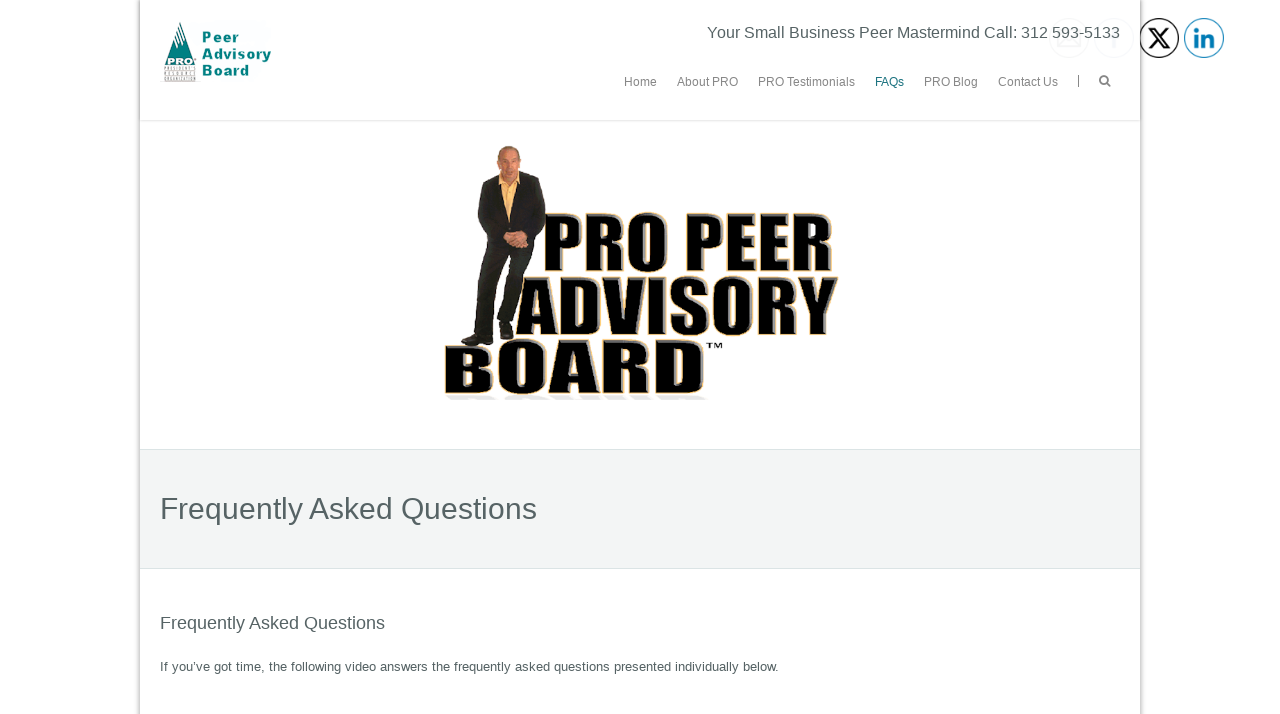

--- FILE ---
content_type: text/html; charset=UTF-8
request_url: https://peeradvisoryboard.com/frequently-asked-questions/
body_size: 7844
content:
<!DOCTYPE html> <!--[if lt IE 7 ]><html class="ie ie6" lang="en"><![endif]--> <!--[if IE 7 ]><html class="ie ie7" lang="en"><![endif]--> <!--[if IE 8 ]><html class="ie ie8" lang="en"><![endif]--> <!--[if ( gte IE 9)|!(IE)]><!--><html lang="en"><!--<![endif]--><head><meta charset="UTF-8" /><meta name="viewport" content="width=device-width, initial-scale=1, maximum-scale=1" /> <!--[if IE]><meta http-equiv="X-UA-Compatible" content="IE=edge,chrome=1"><![endif]--><link rel="profile" href="https://gmpg.org/xfn/11" /><meta name='robots' content='index, follow, max-image-preview:large, max-snippet:-1, max-video-preview:-1' /><link media="all" href="https://peeradvisoryboard.com/wp-content/cache/autoptimize/css/autoptimize_b490721f30142d5d7c056fd9a2e218e8.css" rel="stylesheet"><title>Frequently Asked Questions - Peer Advisory Board</title><link rel="canonical" href="https://peeradvisoryboard.com/frequently-asked-questions/" /><meta property="og:locale" content="en_US" /><meta property="og:type" content="article" /><meta property="og:title" content="Frequently Asked Questions - Peer Advisory Board" /><meta property="og:description" content="Frequently Asked Questions If you&#8217;ve got time, the following video answers the frequently asked questions presented individually below. Who is a Peer Advisory Board for? How did you get involved with Peer Advisory Boards? What&#8217;s the Top Benefit of PRO Peer Membership? How are these specialized meetings structured? What are the common topics of discussion?... Read More" /><meta property="og:url" content="https://peeradvisoryboard.com/frequently-asked-questions/" /><meta property="og:site_name" content="Peer Advisory Board" /><meta property="article:modified_time" content="2019-10-03T00:52:31+00:00" /><meta property="og:image" content="https://fast.wistia.com/embed/medias/ulmxvkr6sa/swatch" /><meta name="twitter:card" content="summary_large_image" /> <script type="application/ld+json" class="yoast-schema-graph">{"@context":"https://schema.org","@graph":[{"@type":"WebPage","@id":"https://peeradvisoryboard.com/frequently-asked-questions/","url":"https://peeradvisoryboard.com/frequently-asked-questions/","name":"Frequently Asked Questions - Peer Advisory Board","isPartOf":{"@id":"https://peeradvisoryboard.com/#website"},"primaryImageOfPage":{"@id":"https://peeradvisoryboard.com/frequently-asked-questions/#primaryimage"},"image":{"@id":"https://peeradvisoryboard.com/frequently-asked-questions/#primaryimage"},"thumbnailUrl":"https://fast.wistia.com/embed/medias/ulmxvkr6sa/swatch","datePublished":"2018-08-06T22:19:02+00:00","dateModified":"2019-10-03T00:52:31+00:00","breadcrumb":{"@id":"https://peeradvisoryboard.com/frequently-asked-questions/#breadcrumb"},"inLanguage":"en","potentialAction":[{"@type":"ReadAction","target":["https://peeradvisoryboard.com/frequently-asked-questions/"]}]},{"@type":"ImageObject","inLanguage":"en","@id":"https://peeradvisoryboard.com/frequently-asked-questions/#primaryimage","url":"https://fast.wistia.com/embed/medias/ulmxvkr6sa/swatch","contentUrl":"https://fast.wistia.com/embed/medias/ulmxvkr6sa/swatch"},{"@type":"BreadcrumbList","@id":"https://peeradvisoryboard.com/frequently-asked-questions/#breadcrumb","itemListElement":[{"@type":"ListItem","position":1,"name":"Home","item":"https://peeradvisoryboard.com/"},{"@type":"ListItem","position":2,"name":"Frequently Asked Questions"}]},{"@type":"WebSite","@id":"https://peeradvisoryboard.com/#website","url":"https://peeradvisoryboard.com/","name":"Peer Advisory Board","description":"Your Small Business Peer Mastermind Call: 312 593-5133","potentialAction":[{"@type":"SearchAction","target":{"@type":"EntryPoint","urlTemplate":"https://peeradvisoryboard.com/?s={search_term_string}"},"query-input":{"@type":"PropertyValueSpecification","valueRequired":true,"valueName":"search_term_string"}}],"inLanguage":"en"}]}</script> <link rel='dns-prefetch' href='//www.googletagmanager.com' /><link rel="alternate" type="application/rss+xml" title="Peer Advisory Board &raquo; Feed" href="https://peeradvisoryboard.com/feed/" /><link rel="alternate" title="oEmbed (JSON)" type="application/json+oembed" href="https://peeradvisoryboard.com/wp-json/oembed/1.0/embed?url=https%3A%2F%2Fpeeradvisoryboard.com%2Ffrequently-asked-questions%2F" /><link rel="alternate" title="oEmbed (XML)" type="text/xml+oembed" href="https://peeradvisoryboard.com/wp-json/oembed/1.0/embed?url=https%3A%2F%2Fpeeradvisoryboard.com%2Ffrequently-asked-questions%2F&#038;format=xml" /><link rel='preload' as='style' onload='this.rel="stylesheet"' id='aeh-processed-header-0-css' href='https://peeradvisoryboard.com/wp-content/uploads/aeh-cache/1767656705/com/processed-header-f9fab7aaaf73f190fa071746939f5f6a3a5d60f6.min.css' type='text/css' media='all' /><script type="text/javascript" src="https://peeradvisoryboard.com/wp-includes/js/jquery/jquery.min.js?ver=3.7.1" id="jquery-core-js"></script> <script type="text/javascript" id="wpdm-frontjs-js-extra">/*  */
var wpdm_url = {"home":"https://peeradvisoryboard.com/","site":"https://peeradvisoryboard.com/","ajax":"https://peeradvisoryboard.com/wp-admin/admin-ajax.php"};
var wpdm_js = {"spinner":"\u003Ci class=\"wpdm-icon wpdm-sun wpdm-spin\"\u003E\u003C/i\u003E","client_id":"dabfd13edea49ff4b66edd218bcc94ff"};
var wpdm_strings = {"pass_var":"Password Verified!","pass_var_q":"Please click following button to start download.","start_dl":"Start Download"};
//# sourceURL=wpdm-frontjs-js-extra
/*  */</script> <script type="text/javascript" id="email-download-link-js-extra">/*  */
var ed_data = {"messages":{"ed_required_field":"Please fill in the required field.","ed_invalid_name":"Name seems invalid.","ed_invalid_email":"Email address seems invalid.","ed_unexpected_error":"Oops.. Unexpected error occurred.","ed_sent_successfull":"Download link sent successfully to your email address.","ed_select_downloads":"Please select your downloads.","ed_invalid_captcha":"Robot verification failed, please try again.","ed_toofast_message":"You are trying to submit too fast. try again in 1 minute.","ed_blocked_message1":"Your submission is not accepted due to security reason. Please contact admin.","ed_blocked_message2":"Entered name or email contains a word that is not allowed. Please contact admin."},"ed_ajax_url":"https://peeradvisoryboard.com/wp-admin/admin-ajax.php"};
//# sourceURL=email-download-link-js-extra
/*  */</script>   <script type="text/javascript" src="https://www.googletagmanager.com/gtag/js?id=GT-WBTHL7D" id="google_gtagjs-js" async></script> <script type="text/javascript" id="google_gtagjs-js-after">/*  */
window.dataLayer = window.dataLayer || [];function gtag(){dataLayer.push(arguments);}
gtag("set","linker",{"domains":["peeradvisoryboard.com"]});
gtag("js", new Date());
gtag("set", "developer_id.dZTNiMT", true);
gtag("config", "GT-WBTHL7D");
//# sourceURL=google_gtagjs-js-after
/*  */</script> <link rel="https://api.w.org/" href="https://peeradvisoryboard.com/wp-json/" /><link rel="alternate" title="JSON" type="application/json" href="https://peeradvisoryboard.com/wp-json/wp/v2/pages/302" /><link rel="EditURI" type="application/rsd+xml" title="RSD" href="https://peeradvisoryboard.com/xmlrpc.php?rsd" /><meta name="generator" content="Site Kit by Google 1.170.0" /><meta name="follow.[base64]" content="jrP043A6bg7CaRUPb41c"/><link rel="icon" href="https://peeradvisoryboard.com/wp-content/uploads/2018/04/cropped-PROlogoprofile-32x32.png" sizes="32x32" /><link rel="icon" href="https://peeradvisoryboard.com/wp-content/uploads/2018/04/cropped-PROlogoprofile-192x192.png" sizes="192x192" /><link rel="apple-touch-icon" href="https://peeradvisoryboard.com/wp-content/uploads/2018/04/cropped-PROlogoprofile-180x180.png" /><meta name="msapplication-TileImage" content="https://peeradvisoryboard.com/wp-content/uploads/2018/04/cropped-PROlogoprofile-270x270.png" /><meta name="generator" content="WordPress Download Manager 3.3.46" /></head><body data-rsssl=1 class="wp-singular page-template page-template-page-template page-template-full-width page-template-page-templatefull-width-php page page-id-302 wp-theme-wortex-lite sfsi_actvite_theme_thin"> <script type="text/javascript" id="bbp-swap-no-js-body-class">document.body.className = document.body.className.replace( 'bbp-no-js', 'bbp-js' );</script> <div id="main-wrap" class="boxed"><div id="header-wrap"><div id="header"><div class="container"><div id="logo"> <a href="https://peeradvisoryboard.com" title='Peer Advisory Board' rel='home'><h1 class="site-title" style="display:none">Peer Advisory Board</h1> <img src="https://peeradvisoryboard.com/wp-content/uploads/2019/10/PRO-Logo-white-bkg-teal-111.png" alt="Peer Advisory Board"> </a></div><div id="tagline">Your Small Business Peer Mastermind Call: 312 593-5133</div><div id="navbar"><div class="menu-main-container"><ul id="menu-main" class="menu sf-menu"><li id="menu-item-67" class="menu-item menu-item-type-post_type menu-item-object-page menu-item-home menu-item-67"><a href="https://peeradvisoryboard.com/">Home</a></li><li id="menu-item-21" class="menu-item menu-item-type-post_type menu-item-object-page menu-item-21"><a href="https://peeradvisoryboard.com/online-peer-board/">About PRO</a></li><li id="menu-item-26" class="menu-item menu-item-type-post_type menu-item-object-page menu-item-26"><a href="https://peeradvisoryboard.com/testimonials/">PRO Testimonials</a></li><li id="menu-item-307" class="menu-item menu-item-type-post_type menu-item-object-page current-menu-item page_item page-item-302 current_page_item menu-item-307"><a href="https://peeradvisoryboard.com/frequently-asked-questions/" aria-current="page">FAQs</a></li><li id="menu-item-578" class="menu-item menu-item-type-post_type menu-item-object-page menu-item-578"><a href="https://peeradvisoryboard.com/blog/">PRO Blog</a></li><li id="menu-item-510" class="menu-item menu-item-type-post_type menu-item-object-page menu-item-510"><a href="https://peeradvisoryboard.com/contact-ray/">Contact Us</a></li><li id="nav-search"><form role="search" method="get" class="search-form" action="https://peeradvisoryboard.com/"> <label> <span class="screen-reader-text">Search for:</span> <input type="search" class="search-field" placeholder="Search &hellip;" value="" name="s" /> </label> <input type="submit" class="search-submit" value="Search" /></form><a class="nav-search-toggle"><i class="fa fa-search"></i></a></li></ul></div><select id="dropdown-menu"><option value="">Menu</option><option value="https://peeradvisoryboard.com/">Home</option><option value="https://peeradvisoryboard.com/online-peer-board/">About PRO</option><option value="https://peeradvisoryboard.com/testimonials/">PRO Testimonials</option><option value="https://peeradvisoryboard.com/frequently-asked-questions/">FAQs</option><option value="https://peeradvisoryboard.com/blog/">PRO Blog</option><option value="https://peeradvisoryboard.com/contact-ray/">Contact Us</option></select></div></div></div></div><div id="header-image"> <img src="https://peeradvisoryboard.com/wp-content/uploads/2018/04/cropped-PRO-Peer-Advisory-Board-Block-Letters-1441-1.png" height="474" width="1441" alt='' /></div><div id="page-title"><div class="container"><h2>Frequently Asked Questions</h2></div></div><div id="main-content" class="container"><div id="page-container" class="post-302 page type-page status-publish"><h2>Frequently Asked Questions</h2><p>If you&#8217;ve got time, the following video answers the frequently asked questions presented individually below.</p><p><script src="https://fast.wistia.com/embed/medias/ulmxvkr6sa.jsonp" async></script><script src="https://fast.wistia.com/assets/external/E-v1.js" async></script></p><div class="wistia_responsive_padding" style="padding: 75.0% 0 0 0; position: relative;"><div class="wistia_responsive_wrapper" style="height: 100%; left: 0; position: absolute; top: 0; width: 100%;"><div class="wistia_embed wistia_async_ulmxvkr6sa videoFoam=true" style="height: 100%; position: relative; width: 100%;"><div class="wistia_swatch" style="height: 100%; left: 0; opacity: 0; overflow: hidden; position: absolute; top: 0; transition: opacity 200ms; width: 100%;"><img decoding="async" style="filter: blur(5px); height: 100%; object-fit: contain; width: 100%;" src="https://fast.wistia.com/embed/medias/ulmxvkr6sa/swatch" alt="" /></div></div></div></div><p>Who is a Peer Advisory Board for?</p><p><script src="https://fast.wistia.com/embed/medias/1irpzbvsrd.jsonp" async></script><script src="https://fast.wistia.com/assets/external/E-v1.js" async></script></p><div class="wistia_responsive_padding" style="padding: 75.0% 0 0 0; position: relative;"><div class="wistia_responsive_wrapper" style="height: 100%; left: 0; position: absolute; top: 0; width: 100%;"><div class="wistia_embed wistia_async_1irpzbvsrd videoFoam=true" style="height: 100%; position: relative; width: 100%;"><div class="wistia_swatch" style="height: 100%; left: 0; opacity: 0; overflow: hidden; position: absolute; top: 0; transition: opacity 200ms; width: 100%;"><img decoding="async" style="filter: blur(5px); height: 100%; object-fit: contain; width: 100%;" src="https://fast.wistia.com/embed/medias/1irpzbvsrd/swatch" alt="" /></div></div></div></div><p>How did you get involved with Peer Advisory Boards?</p><p><script src="https://fast.wistia.com/embed/medias/kz0e2zmrvv.jsonp" async></script><script src="https://fast.wistia.com/assets/external/E-v1.js" async></script></p><div class="wistia_responsive_padding" style="padding: 75.0% 0 0 0; position: relative;"><div class="wistia_responsive_wrapper" style="height: 100%; left: 0; position: absolute; top: 0; width: 100%;"><div class="wistia_embed wistia_async_kz0e2zmrvv videoFoam=true" style="height: 100%; position: relative; width: 100%;"><div class="wistia_swatch" style="height: 100%; left: 0; opacity: 0; overflow: hidden; position: absolute; top: 0; transition: opacity 200ms; width: 100%;"><img decoding="async" style="filter: blur(5px); height: 100%; object-fit: contain; width: 100%;" src="https://fast.wistia.com/embed/medias/kz0e2zmrvv/swatch" alt="" /></div></div></div></div><p>What&#8217;s the Top Benefit of PRO Peer Membership?</p><p><script src="https://fast.wistia.com/embed/medias/7ts7vb9hgq.jsonp" async></script><script src="https://fast.wistia.com/assets/external/E-v1.js" async></script></p><div class="wistia_responsive_padding" style="padding: 75.0% 0 0 0; position: relative;"><div class="wistia_responsive_wrapper" style="height: 100%; left: 0; position: absolute; top: 0; width: 100%;"><div class="wistia_embed wistia_async_7ts7vb9hgq videoFoam=true" style="height: 100%; position: relative; width: 100%;"><div class="wistia_swatch" style="height: 100%; left: 0; opacity: 0; overflow: hidden; position: absolute; top: 0; transition: opacity 200ms; width: 100%;"><img decoding="async" style="filter: blur(5px); height: 100%; object-fit: contain; width: 100%;" src="https://fast.wistia.com/embed/medias/7ts7vb9hgq/swatch" alt="" /></div></div></div></div><p>How are these specialized meetings structured?</p><p><script src="https://fast.wistia.com/embed/medias/kqz88nayhs.jsonp" async></script><script src="https://fast.wistia.com/assets/external/E-v1.js" async></script></p><div class="wistia_responsive_padding" style="padding: 75.0% 0 0 0; position: relative;"><div class="wistia_responsive_wrapper" style="height: 100%; left: 0; position: absolute; top: 0; width: 100%;"><div class="wistia_embed wistia_async_kqz88nayhs videoFoam=true" style="height: 100%; position: relative; width: 100%;"><div class="wistia_swatch" style="height: 100%; left: 0; opacity: 0; overflow: hidden; position: absolute; top: 0; transition: opacity 200ms; width: 100%;"><img decoding="async" style="filter: blur(5px); height: 100%; object-fit: contain; width: 100%;" src="https://fast.wistia.com/embed/medias/kqz88nayhs/swatch" alt="" /></div></div></div></div><p>What are the common topics of discussion?</p><p><script src="https://fast.wistia.com/embed/medias/jki82vystz.jsonp" async></script><script src="https://fast.wistia.com/assets/external/E-v1.js" async></script></p><div class="wistia_responsive_padding" style="padding: 75.0% 0 0 0; position: relative;"><div class="wistia_responsive_wrapper" style="height: 100%; left: 0; position: absolute; top: 0; width: 100%;"><div class="wistia_embed wistia_async_jki82vystz videoFoam=true" style="height: 100%; position: relative; width: 100%;"><div class="wistia_swatch" style="height: 100%; left: 0; opacity: 0; overflow: hidden; position: absolute; top: 0; transition: opacity 200ms; width: 100%;"><img decoding="async" style="filter: blur(5px); height: 100%; object-fit: contain; width: 100%;" src="https://fast.wistia.com/embed/medias/jki82vystz/swatch" alt="" /></div></div></div></div><p>Ray, what do you want most for all PRO Peer Board members?</p><p><script src="https://fast.wistia.com/embed/medias/5h750f8k0p.jsonp" async></script><script src="https://fast.wistia.com/assets/external/E-v1.js" async></script></p><div class="wistia_responsive_padding" style="padding: 75.0% 0 0 0; position: relative;"><div class="wistia_responsive_wrapper" style="height: 100%; left: 0; position: absolute; top: 0; width: 100%;"><div class="wistia_embed wistia_async_5h750f8k0p videoFoam=true" style="height: 100%; position: relative; width: 100%;"><div class="wistia_swatch" style="height: 100%; left: 0; opacity: 0; overflow: hidden; position: absolute; top: 0; transition: opacity 200ms; width: 100%;"><img decoding="async" style="filter: blur(5px); height: 100%; object-fit: contain; width: 100%;" src="https://fast.wistia.com/embed/medias/5h750f8k0p/swatch" alt="" /></div></div></div></div><p>Tormentor? Why would I want that from you?</p><p><script src="https://fast.wistia.com/embed/medias/u434yry3e5.jsonp" async></script><script src="https://fast.wistia.com/assets/external/E-v1.js" async></script></p><div class="wistia_responsive_padding" style="padding: 75.0% 0 0 0; position: relative;"><div class="wistia_responsive_wrapper" style="height: 100%; left: 0; position: absolute; top: 0; width: 100%;"><div class="wistia_embed wistia_async_u434yry3e5 videoFoam=true" style="height: 100%; position: relative; width: 100%;"><div class="wistia_swatch" style="height: 100%; left: 0; opacity: 0; overflow: hidden; position: absolute; top: 0; transition: opacity 200ms; width: 100%;"><img decoding="async" style="filter: blur(5px); height: 100%; object-fit: contain; width: 100%;" src="https://fast.wistia.com/embed/medias/u434yry3e5/swatch" alt="" /></div></div></div></div><p>Now, would you like a comprehensive small business toolbook that evolved from over 20 years of Peer Board activity? Just <a href="https://is191.infusionsoft.com/app/page/pab-workbook-form" target="_blank" rel="noopener noreferrer">click here</a>.</p><p>&nbsp;</p> <br class="clear" /><hr /><div class="comments"></div></div></div><div id="footer"><div class="container"><ul></ul></div></div><div id="sub-footer"><div class="container"><div class="sub-footer-left"><p> <span id="siteseal"><script async type="text/javascript" src="https://seal.godaddy.com/getSeal?sealID=S2lKa6AI6yteDpwaDTjlicRPlUr2za1o4X3SU7zhibXp6neOUPrvwpgONRad"></script></span> Copyright &copy; 2026, Peer Advisory Board. Proudly powered by <a href="https://shop.unitedwestandproductions.com/" title="United We Stand Productions">UWSP</a>.</p></div><div class="sub-footer-right"><div class="menu-main-container"><ul id="menu-main-1" class="menu"><li class="menu-item menu-item-type-post_type menu-item-object-page menu-item-home menu-item-67"><a href="https://peeradvisoryboard.com/">Home</a></li><li class="menu-item menu-item-type-post_type menu-item-object-page menu-item-21"><a href="https://peeradvisoryboard.com/online-peer-board/">About PRO</a></li><li class="menu-item menu-item-type-post_type menu-item-object-page menu-item-26"><a href="https://peeradvisoryboard.com/testimonials/">PRO Testimonials</a></li><li class="menu-item menu-item-type-post_type menu-item-object-page current-menu-item page_item page-item-302 current_page_item menu-item-307"><a href="https://peeradvisoryboard.com/frequently-asked-questions/" aria-current="page">FAQs</a></li><li class="menu-item menu-item-type-post_type menu-item-object-page menu-item-578"><a href="https://peeradvisoryboard.com/blog/">PRO Blog</a></li><li class="menu-item menu-item-type-post_type menu-item-object-page menu-item-510"><a href="https://peeradvisoryboard.com/contact-ray/">Contact Us</a></li></ul></div></div></div></div></div> <script type="speculationrules">{"prefetch":[{"source":"document","where":{"and":[{"href_matches":"/*"},{"not":{"href_matches":["/wp-*.php","/wp-admin/*","/wp-content/uploads/*","/wp-content/*","/wp-content/plugins/*","/wp-content/themes/wortex-lite/*","/*\\?(.+)"]}},{"not":{"selector_matches":"a[rel~=\"nofollow\"]"}},{"not":{"selector_matches":".no-prefetch, .no-prefetch a"}}]},"eagerness":"conservative"}]}</script> <script>const abmsg = "We noticed an ad blocker. Consider whitelisting us to support the site ❤️";
                const abmsgd = "download";
                const iswpdmpropage = 0;
                jQuery(function($){

                    
                });</script> <div id="fb-root"></div><div id="fb-root"></div> <script>(function(d, s, id) {
                        var js, fjs = d.getElementsByTagName(s)[0];
                        if (d.getElementById(id)) return;
                        js = d.createElement(s);
                        js.id = id;
                        js.src = "https://connect.facebook.net/en_US/sdk.js#xfbml=1&version=v3.2";
                        fjs.parentNode.insertBefore(js, fjs);
                    }(document, 'script', 'facebook-jssdk'));</script> <script>window.addEventListener('sfsi_functions_loaded', function() {
    if (typeof sfsi_responsive_toggle == 'function') {
        sfsi_responsive_toggle(0);
        // console.log('sfsi_responsive_toggle');

    }
})</script> <div class="norm_row sfsi_wDiv sfsi_floater_position_top-right" id="sfsi_floater" style="z-index: 9999;width:225px;text-align:left;position:absolute;position:absolute;right:10px;top:2%;"><div style='width:40px; height:40px;margin-left:5px;margin-bottom:5px; ' class='sfsi_wicons shuffeldiv ' ><div class='inerCnt'><a class=' sficn' data-effect='' target='_blank'  href='http://www.specificfeeds.com/widgets/emailSubscribeEncFeed/[base64]/OA==/' id='sfsiid_email_icon' style='width:40px;height:40px;opacity:1;'  ><img data-pin-nopin='true' alt='Follow by Email' title='Follow by Email' src='https://peeradvisoryboard.com/wp-content/plugins/ultimate-social-media-icons/images/icons_theme/thin/thin_email.png' width='40' height='40' style='' class='sfcm sfsi_wicon ' data-effect=''   /></a></div></div><div style='width:40px; height:40px;margin-left:5px;margin-bottom:5px; ' class='sfsi_wicons shuffeldiv ' ><div class='inerCnt'><a class=' sficn' data-effect='' target='_blank'  href='https://www.facebook.com/Peer-Advisory-Boards-214724452531710/' id='sfsiid_facebook_icon' style='width:40px;height:40px;opacity:1;'  ><img data-pin-nopin='true' alt='Facebook' title='Facebook' src='https://peeradvisoryboard.com/wp-content/plugins/ultimate-social-media-icons/images/icons_theme/thin/thin_facebook.png' width='40' height='40' style='' class='sfcm sfsi_wicon ' data-effect=''   /></a><div class="sfsi_tool_tip_2 fb_tool_bdr sfsiTlleft" style="opacity:0;z-index:-1;" id="sfsiid_facebook"><span class="bot_arow bot_fb_arow"></span><div class="sfsi_inside"><div  class='icon1'><a href='https://www.facebook.com/Peer-Advisory-Boards-214724452531710/' target='_blank'><img data-pin-nopin='true' class='sfsi_wicon' alt='Facebook' title='Facebook' src='https://peeradvisoryboard.com/wp-content/plugins/ultimate-social-media-icons/images/visit_icons/Visit_us_fb/icon_Visit_us_en_US.png' /></a></div><div  class='icon2'><div class="fb-like" width="200" data-href="https://peeradvisoryboard.com/frequently-asked-questions/"  data-send="false" data-layout="button_count" data-action="like"></div></div><div  class='icon3'><a target='_blank' href='https://www.facebook.com/sharer/sharer.php?u=https%3A%2F%2Fpeeradvisoryboard.com%2Ffrequently-asked-questions' style='display:inline-block;'  > <img class='sfsi_wicon'  data-pin-nopin='true' alt='fb-share-icon' title='Facebook Share' src='https://peeradvisoryboard.com/wp-content/plugins/ultimate-social-media-icons/images/share_icons/fb_icons/en_US.svg' /></a></div></div></div></div></div><div style='width:40px; height:40px;margin-left:5px;margin-bottom:5px; ' class='sfsi_wicons shuffeldiv ' ><div class='inerCnt'><a class=' sficn' data-effect='' target='_blank'  href='http://twitter.com/propres' id='sfsiid_twitter_icon' style='width:40px;height:40px;opacity:1;'  ><img data-pin-nopin='true' alt='Twitter' title='Twitter' src='https://peeradvisoryboard.com/wp-content/plugins/ultimate-social-media-icons/images/icons_theme/thin/thin_twitter.png' width='40' height='40' style='' class='sfcm sfsi_wicon ' data-effect=''   /></a><div class="sfsi_tool_tip_2 twt_tool_bdr sfsiTlleft" style="opacity:0;z-index:-1;" id="sfsiid_twitter"><span class="bot_arow bot_twt_arow"></span><div class="sfsi_inside"><div  class='cstmicon1'><a href='http://twitter.com/propres' target='_blank'><img data-pin-nopin='true' class='sfsi_wicon' alt='Visit Us' title='Visit Us' src='https://peeradvisoryboard.com/wp-content/plugins/ultimate-social-media-icons/images/visit_icons/Visit_us_twitter/icon_Visit_us_en_US.png' /></a></div><div  class='icon1'><a target="_blank" href="https://twitter.com/intent/user?screen_name=ProPres"> <img data-pin-nopin= true src="https://peeradvisoryboard.com/wp-content/plugins/ultimate-social-media-icons/images/share_icons/Twitter_Follow/en_US_Follow.svg" class="sfsi_wicon" alt="Follow Me" title="Follow Me" style="opacity: 1;" /> </a></div><div  class='icon2'><div class='sf_twiter' style='display: inline-block;vertical-align: middle;width: auto;'> <a target='_blank' href='https://x.com/intent/post?text=Hey%2C+if+you%5C%27re+looking+for+small+business+groups%3A+www.peeradvisoryboard.com+%23PeerAdvisoryBoard+via%40ProPres+https%3A%2F%2Fpeeradvisoryboard.com%2Ffrequently-asked-questions' style='display:inline-block' > <img data-pin-nopin= true class='sfsi_wicon' src='https://peeradvisoryboard.com/wp-content/plugins/ultimate-social-media-icons/images/share_icons/Twitter_Tweet/en_US_Tweet.svg' alt='Post on X' title='Post on X' > </a></div></div></div></div></div></div><div style='width:40px; height:40px;margin-left:5px;margin-bottom:5px; ' class='sfsi_wicons shuffeldiv ' ><div class='inerCnt'><a class=' sficn' data-effect='' target='_blank'  href='https://www.linkedin.com/showcase/pro-online-peer-advisory-board/' id='sfsiid_linkedin_icon' style='width:40px;height:40px;opacity:1;'  ><img data-pin-nopin='true' alt='LinkedIn' title='LinkedIn' src='https://peeradvisoryboard.com/wp-content/plugins/ultimate-social-media-icons/images/icons_theme/thin/thin_linkedin.png' width='40' height='40' style='' class='sfcm sfsi_wicon ' data-effect=''   /></a><div class="sfsi_tool_tip_2 linkedin_tool_bdr sfsiTlleft" style="opacity:0;z-index:-1;" id="sfsiid_linkedin"><span class="bot_arow bot_linkedin_arow"></span><div class="sfsi_inside"><div  class='icon4'><a href='https://www.linkedin.com/showcase/pro-online-peer-advisory-board/' target='_blank'><img data-pin-nopin='true' class='sfsi_wicon' alt='LinkedIn' title='LinkedIn' src='https://peeradvisoryboard.com/wp-content/plugins/ultimate-social-media-icons/images/visit_icons/Visit_us_linkedin/icon_en_US.svg' /></a></div><div  class='icon1'><script type="IN/FollowCompany" data-id="" ></script></div><div  class='icon2'><a target='_blank' href="https://www.linkedin.com/sharing/share-offsite/?url=https%3A%2F%2Fpeeradvisoryboard.com%2Ffrequently-asked-questions"><img class="sfsi_wicon" data-pin-nopin= true alt="Share" title="Share" src="https://peeradvisoryboard.com/wp-content/plugins/ultimate-social-media-icons/images/share_icons/Linkedin_Share/en_US_share.svg" /></a></div><div  class='icon3'><script type="IN/RecommendProduct" data-company="" data-product=""></script></div></div></div></div></div></div ><input type='hidden' id='sfsi_floater_sec' value='top-right' /><script>window.addEventListener("sfsi_functions_loaded", function()
			{
				if (typeof sfsi_widget_set == "function") {
					sfsi_widget_set();
				}
			}); window.addEventListener("sfsi_functions_loaded",function(){var s = jQuery(".sfsi_widget");
					var pos = s.position();
					jQuery(window).scroll(function(){
					sfsi_stick_widget("0");
		 }); }); window.addEventListener('sfsi_functions_loaded',function(){sfsi_float_widget('10')});</script> <script>window.addEventListener('sfsi_functions_loaded', function () {
            if (typeof sfsi_plugin_version == 'function') {
                sfsi_plugin_version(2.77);
            }
        });

        function sfsi_processfurther(ref) {
            var feed_id = '[base64]';
            var feedtype = 8;
            var email = jQuery(ref).find('input[name="email"]').val();
            var filter = /^(([^<>()[\]\\.,;:\s@\"]+(\.[^<>()[\]\\.,;:\s@\"]+)*)|(\".+\"))@((\[[0-9]{1,3}\.[0-9]{1,3}\.[0-9]{1,3}\.[0-9]{1,3}\])|(([a-zA-Z\-0-9]+\.)+[a-zA-Z]{2,}))$/;
            if ((email != "Enter your email") && (filter.test(email))) {
                if (feedtype == "8") {
                    var url = "https://api.follow.it/subscription-form/" + feed_id + "/" + feedtype;
                    window.open(url, "popupwindow", "scrollbars=yes,width=1080,height=760");
                    return true;
                }
            } else {
                alert("Please enter email address");
                jQuery(ref).find('input[name="email"]').focus();
                return false;
            }
        }</script> <script data-category="functional"></script> <script type="text/javascript" src="https://peeradvisoryboard.com/wp-includes/js/dist/hooks.min.js?ver=dd5603f07f9220ed27f1" id="wp-hooks-js"></script> <script type="text/javascript" src="https://peeradvisoryboard.com/wp-includes/js/dist/i18n.min.js?ver=c26c3dc7bed366793375" id="wp-i18n-js"></script> <script type="text/javascript" id="wp-i18n-js-after">/*  */
wp.i18n.setLocaleData( { 'text direction\u0004ltr': [ 'ltr' ] } );
//# sourceURL=wp-i18n-js-after
/*  */</script> <script type="text/javascript" id="contact-form-7-js-before">/*  */
var wpcf7 = {
    "api": {
        "root": "https:\/\/peeradvisoryboard.com\/wp-json\/",
        "namespace": "contact-form-7\/v1"
    }
};
//# sourceURL=contact-form-7-js-before
/*  */</script> <script type="text/javascript" id="SFSICustomJs-js-extra">/*  */
var sfsi_icon_ajax_object = {"nonce":"5e22c7ae47","ajax_url":"https://peeradvisoryboard.com/wp-admin/admin-ajax.php","plugin_url":"https://peeradvisoryboard.com/wp-content/plugins/ultimate-social-media-icons/"};
//# sourceURL=SFSICustomJs-js-extra
/*  */</script> <script id="wp-emoji-settings" type="application/json">{"baseUrl":"https://s.w.org/images/core/emoji/17.0.2/72x72/","ext":".png","svgUrl":"https://s.w.org/images/core/emoji/17.0.2/svg/","svgExt":".svg","source":{"concatemoji":"https://peeradvisoryboard.com/wp-includes/js/wp-emoji-release.min.js?ver=032843f93d4ba7613e33fd0385689f4c"}}</script> <script type="module">/*  */
/*! This file is auto-generated */
const a=JSON.parse(document.getElementById("wp-emoji-settings").textContent),o=(window._wpemojiSettings=a,"wpEmojiSettingsSupports"),s=["flag","emoji"];function i(e){try{var t={supportTests:e,timestamp:(new Date).valueOf()};sessionStorage.setItem(o,JSON.stringify(t))}catch(e){}}function c(e,t,n){e.clearRect(0,0,e.canvas.width,e.canvas.height),e.fillText(t,0,0);t=new Uint32Array(e.getImageData(0,0,e.canvas.width,e.canvas.height).data);e.clearRect(0,0,e.canvas.width,e.canvas.height),e.fillText(n,0,0);const a=new Uint32Array(e.getImageData(0,0,e.canvas.width,e.canvas.height).data);return t.every((e,t)=>e===a[t])}function p(e,t){e.clearRect(0,0,e.canvas.width,e.canvas.height),e.fillText(t,0,0);var n=e.getImageData(16,16,1,1);for(let e=0;e<n.data.length;e++)if(0!==n.data[e])return!1;return!0}function u(e,t,n,a){switch(t){case"flag":return n(e,"\ud83c\udff3\ufe0f\u200d\u26a7\ufe0f","\ud83c\udff3\ufe0f\u200b\u26a7\ufe0f")?!1:!n(e,"\ud83c\udde8\ud83c\uddf6","\ud83c\udde8\u200b\ud83c\uddf6")&&!n(e,"\ud83c\udff4\udb40\udc67\udb40\udc62\udb40\udc65\udb40\udc6e\udb40\udc67\udb40\udc7f","\ud83c\udff4\u200b\udb40\udc67\u200b\udb40\udc62\u200b\udb40\udc65\u200b\udb40\udc6e\u200b\udb40\udc67\u200b\udb40\udc7f");case"emoji":return!a(e,"\ud83e\u1fac8")}return!1}function f(e,t,n,a){let r;const o=(r="undefined"!=typeof WorkerGlobalScope&&self instanceof WorkerGlobalScope?new OffscreenCanvas(300,150):document.createElement("canvas")).getContext("2d",{willReadFrequently:!0}),s=(o.textBaseline="top",o.font="600 32px Arial",{});return e.forEach(e=>{s[e]=t(o,e,n,a)}),s}function r(e){var t=document.createElement("script");t.src=e,t.defer=!0,document.head.appendChild(t)}a.supports={everything:!0,everythingExceptFlag:!0},new Promise(t=>{let n=function(){try{var e=JSON.parse(sessionStorage.getItem(o));if("object"==typeof e&&"number"==typeof e.timestamp&&(new Date).valueOf()<e.timestamp+604800&&"object"==typeof e.supportTests)return e.supportTests}catch(e){}return null}();if(!n){if("undefined"!=typeof Worker&&"undefined"!=typeof OffscreenCanvas&&"undefined"!=typeof URL&&URL.createObjectURL&&"undefined"!=typeof Blob)try{var e="postMessage("+f.toString()+"("+[JSON.stringify(s),u.toString(),c.toString(),p.toString()].join(",")+"));",a=new Blob([e],{type:"text/javascript"});const r=new Worker(URL.createObjectURL(a),{name:"wpTestEmojiSupports"});return void(r.onmessage=e=>{i(n=e.data),r.terminate(),t(n)})}catch(e){}i(n=f(s,u,c,p))}t(n)}).then(e=>{for(const n in e)a.supports[n]=e[n],a.supports.everything=a.supports.everything&&a.supports[n],"flag"!==n&&(a.supports.everythingExceptFlag=a.supports.everythingExceptFlag&&a.supports[n]);var t;a.supports.everythingExceptFlag=a.supports.everythingExceptFlag&&!a.supports.flag,a.supports.everything||((t=a.source||{}).concatemoji?r(t.concatemoji):t.wpemoji&&t.twemoji&&(r(t.twemoji),r(t.wpemoji)))});
//# sourceURL=https://peeradvisoryboard.com/wp-includes/js/wp-emoji-loader.min.js
/*  */</script> <script defer src="https://peeradvisoryboard.com/wp-content/cache/autoptimize/js/autoptimize_e016ec65dec5c110fd7d211af20ed7b6.js"></script></body></html>

--- FILE ---
content_type: application/javascript; charset=utf-8
request_url: https://fast.wistia.com/embed/medias/u434yry3e5.jsonp
body_size: 893
content:
window['wistiajsonp-/embed/medias/u434yry3e5.jsonp'] = {"media":{"accountId":730389,"accountKey":"wistia-production_730389","analyticsHost":"https://distillery.wistia.net","formsHost":"https://app.wistia.com","formEventsApi":"/form-stream/1.0.0","aspectRatio":1.3333333333333333,"assets":[{"is_enhanced":false,"type":"original","slug":"original","display_name":"Original File","details":{},"width":640,"height":480,"ext":"mp4","size":37136993,"bitrate":5887,"public":true,"status":2,"progress":1.0,"url":"https://embed-ssl.wistia.com/deliveries/0dc3d06a6fb3f4469672fbd6180a66d43b269820.bin","created_at":1533949968},{"is_enhanced":false,"type":"iphone_video","slug":"mp4_h264_535k","display_name":"360p","details":{},"container":"mp4","codec":"h264","width":640,"height":480,"ext":"mp4","size":3376364,"bitrate":535,"public":true,"status":2,"progress":1.0,"metadata":{"max_bitrate":84389,"average_bitrate":74099,"early_max_bitrate":114713},"url":"https://embed-ssl.wistia.com/deliveries/d3fe01bdb147db63e540710634ef0f9edfae9a38.bin","created_at":1533949968,"segment_duration":3,"opt_vbitrate":1200},{"is_enhanced":false,"type":"mp4_video","slug":"mp4_h264_261k","display_name":"300p","details":{},"container":"mp4","codec":"h264","width":400,"height":300,"ext":"mp4","size":1650578,"bitrate":261,"public":true,"status":2,"progress":1.0,"metadata":{"max_bitrate":11969,"average_bitrate":11669,"early_max_bitrate":13321},"url":"https://embed-ssl.wistia.com/deliveries/42617252262db07d51a45a586a22ecc21780f16b.bin","created_at":1533949968,"segment_duration":3,"opt_vbitrate":300},{"is_enhanced":false,"type":"storyboard","slug":"storyboard_2000x1500","display_name":"Storyboard","details":{},"width":2000,"height":1500,"ext":"jpg","size":443869,"bitrate":0,"public":true,"status":2,"progress":1.0,"metadata":{"frame_width":200,"frame_height":150,"frame_count":99,"aspect_ratio":1.3333333333333333},"url":"https://embed-ssl.wistia.com/deliveries/a255029dfc2cb15d59e146b3ec2077d9edeebc37.bin","created_at":1533949968},{"is_enhanced":false,"type":"still_image","slug":"still_image_601x452","display_name":"Thumbnail Image","details":{},"width":601,"height":452,"ext":"png","size":63193,"bitrate":0,"public":true,"status":2,"progress":1.0,"url":"https://embed-ssl.wistia.com/deliveries/4a8a7637bb82fbb65ccd70be54f56f9c70516c50.bin","created_at":1533954559}],"branding":false,"createdAt":1533949968,"distilleryUrl":"https://distillery.wistia.com/x","duration":49.283,"enableCustomerLogo":true,"firstEmbedForAccount":false,"firstShareForAccount":false,"availableTranscripts":[],"hashedId":"u434yry3e5","mediaId":35793314,"mediaKey":"wistia-production_35793314","mediaType":"Video","name":"Ray the Tormentor? Why would I want that from you?","preloadPreference":null,"progress":1.0,"protected":false,"projectId":3746907,"seoDescription":"PRO Peer Advisory Board Answers to FAQs - Tormentor? Why would I want that from you?","showAbout":false,"status":2,"type":"Video","playableWithoutInstantHls":true,"stats":{"loadCount":657,"playCount":26,"uniqueLoadCount":505,"uniquePlayCount":21,"averageEngagement":0.549386},"trackingTransmitInterval":10,"liveStreamEventDetails":null,"integrations":{},"hls_enabled":false,"embed_options":{"opaqueControls":false,"playerColor":"008487","playerColorGradient":{"on":false,"colors":[["#008487",0],["#66eaed",1]]},"plugin":{"postRoll-v1":{"rewatch":"true","text":"Click to sign up for a meeting or a phone call","link":"https://forms.gle/ZEHzZXr2V5PcpZ2E6","time":"end","autoSize":"true","style":{"backgroundColor":"#303030"},"ctaType":"text","on":"true","conversionOpportunityKey":"wistia-production_4707629"}},"volumeControl":"true","fullscreenButton":"true","controlsVisibleOnLoad":"true","bpbTime":"false","vulcan":true,"branding":"false","showCustomerLogo":"false","newRoundedIcons":true,"shouldShowCaptionsSettings":true},"embedOptions":{"opaqueControls":false,"playerColor":"008487","playerColorGradient":{"on":false,"colors":[["#008487",0],["#66eaed",1]]},"plugin":{"postRoll-v1":{"rewatch":"true","text":"Click to sign up for a meeting or a phone call","link":"https://forms.gle/ZEHzZXr2V5PcpZ2E6","time":"end","autoSize":"true","style":{"backgroundColor":"#303030"},"ctaType":"text","on":"true","conversionOpportunityKey":"wistia-production_4707629"}},"volumeControl":"true","fullscreenButton":"true","controlsVisibleOnLoad":"true","bpbTime":"false","vulcan":true,"branding":"false","showCustomerLogo":"false","newRoundedIcons":true,"shouldShowCaptionsSettings":true}},"options":{}};


--- FILE ---
content_type: application/javascript; charset=utf-8
request_url: https://fast.wistia.com/embed/medias/kqz88nayhs.jsonp
body_size: 878
content:
window['wistiajsonp-/embed/medias/kqz88nayhs.jsonp'] = {"media":{"accountId":730389,"accountKey":"wistia-production_730389","analyticsHost":"https://distillery.wistia.net","formsHost":"https://app.wistia.com","formEventsApi":"/form-stream/1.0.0","aspectRatio":1.3333333333333333,"assets":[{"is_enhanced":false,"type":"original","slug":"original","display_name":"Original File","details":{},"width":640,"height":480,"ext":"mp4","size":102833229,"bitrate":6799,"public":true,"status":2,"progress":1.0,"url":"https://embed-ssl.wistia.com/deliveries/8bb473a8e8931fcfa69197d6f77b958aefaf022e.bin","created_at":1533949933},{"is_enhanced":false,"type":"iphone_video","slug":"mp4_h264_598k","display_name":"360p","details":{},"container":"mp4","codec":"h264","width":640,"height":480,"ext":"mp4","size":9051532,"bitrate":598,"public":true,"status":2,"progress":1.0,"metadata":{"max_bitrate":80147,"average_bitrate":82162,"early_max_bitrate":182326},"url":"https://embed-ssl.wistia.com/deliveries/9ac8b49395a14dc4971d5404d171106cca8c40a6.bin","created_at":1533949933,"segment_duration":3,"opt_vbitrate":1200},{"is_enhanced":false,"type":"mp4_video","slug":"mp4_h264_279k","display_name":"300p","details":{},"container":"mp4","codec":"h264","width":400,"height":300,"ext":"mp4","size":4221471,"bitrate":279,"public":true,"status":2,"progress":1.0,"metadata":{"max_bitrate":12345,"average_bitrate":11787,"early_max_bitrate":14664},"url":"https://embed-ssl.wistia.com/deliveries/bdc3588fa8aae2f8b8c3e166e7ff98654f682cc5.bin","created_at":1533949933,"segment_duration":3,"opt_vbitrate":300},{"is_enhanced":false,"type":"storyboard","slug":"storyboard_2000x3000","display_name":"Storyboard","details":{},"width":2000,"height":3000,"ext":"jpg","size":904109,"bitrate":0,"public":true,"status":2,"progress":1.0,"metadata":{"frame_count":200,"aspect_ratio":1.33333,"frame_height":150,"frame_width":200},"url":"https://embed-ssl.wistia.com/deliveries/47e9de77e7b64411c0d711f4549a1464f7db404c.bin","created_at":1533949933},{"is_enhanced":false,"type":"still_image","slug":"still_image_601x452","display_name":"Thumbnail Image","details":{},"width":601,"height":452,"ext":"png","size":61561,"bitrate":0,"public":true,"status":2,"progress":1.0,"url":"https://embed-ssl.wistia.com/deliveries/8d8550191d35a82f74056c9401a17de69eee4896.bin","created_at":1533954089}],"branding":false,"createdAt":1533949933,"distilleryUrl":"https://distillery.wistia.com/x","duration":118.152,"enableCustomerLogo":true,"firstEmbedForAccount":false,"firstShareForAccount":false,"availableTranscripts":[],"hashedId":"kqz88nayhs","mediaId":35793311,"mediaKey":"wistia-production_35793311","mediaType":"Video","name":"How are these specialized meetings structured?","preloadPreference":null,"progress":1.0,"protected":false,"projectId":3746907,"seoDescription":"PRO Peer Advisory Board Answers to FAQs - How are these specialized meetings structured? ","showAbout":false,"status":2,"type":"Video","playableWithoutInstantHls":true,"stats":{"loadCount":688,"playCount":54,"uniqueLoadCount":536,"uniquePlayCount":45,"averageEngagement":0.576397},"trackingTransmitInterval":10,"liveStreamEventDetails":null,"integrations":{},"hls_enabled":false,"embed_options":{"opaqueControls":false,"playerColor":"008487","playerColorGradient":{"on":false,"colors":[["#008487",0],["#66eaed",1]]},"plugin":{"postRoll-v1":{"rewatch":"true","text":"Click to sign up for a meeting or a phone call","link":"https://forms.gle/ZEHzZXr2V5PcpZ2E6","time":"end","autoSize":"true","style":{"backgroundColor":"#303030"},"ctaType":"text","on":"true","conversionOpportunityKey":"wistia-production_4707621"}},"volumeControl":"true","fullscreenButton":"true","controlsVisibleOnLoad":"true","bpbTime":"false","vulcan":true,"branding":"false","showCustomerLogo":"false","newRoundedIcons":true,"shouldShowCaptionsSettings":true},"embedOptions":{"opaqueControls":false,"playerColor":"008487","playerColorGradient":{"on":false,"colors":[["#008487",0],["#66eaed",1]]},"plugin":{"postRoll-v1":{"rewatch":"true","text":"Click to sign up for a meeting or a phone call","link":"https://forms.gle/ZEHzZXr2V5PcpZ2E6","time":"end","autoSize":"true","style":{"backgroundColor":"#303030"},"ctaType":"text","on":"true","conversionOpportunityKey":"wistia-production_4707621"}},"volumeControl":"true","fullscreenButton":"true","controlsVisibleOnLoad":"true","bpbTime":"false","vulcan":true,"branding":"false","showCustomerLogo":"false","newRoundedIcons":true,"shouldShowCaptionsSettings":true}},"options":{}};


--- FILE ---
content_type: application/javascript; charset=utf-8
request_url: https://fast.wistia.com/embed/medias/ulmxvkr6sa.jsonp
body_size: 1064
content:
window['wistiajsonp-/embed/medias/ulmxvkr6sa.jsonp'] = {"media":{"accountId":730389,"accountKey":"wistia-production_730389","analyticsHost":"https://distillery.wistia.net","formsHost":"https://app.wistia.com","formEventsApi":"/form-stream/1.0.0","aspectRatio":1.3333333333333333,"assets":[{"is_enhanced":false,"type":"original","slug":"original","display_name":"Original File","details":{},"width":640,"height":480,"ext":"mp4","size":390377674,"bitrate":6955,"public":true,"status":2,"progress":1.0,"url":"https://embed-ssl.wistia.com/deliveries/a7c18edbb49f31213c8e77fd1fdef67908812c42.bin","created_at":1533950431},{"is_enhanced":false,"type":"iphone_video","slug":"mp4_h264_573k","display_name":"360p","details":{},"container":"mp4","codec":"h264","width":640,"height":480,"ext":"mp4","size":32168215,"bitrate":573,"public":true,"status":2,"progress":1.0,"metadata":{"max_bitrate":71601,"average_bitrate":78909,"early_max_bitrate":183528},"url":"https://embed-ssl.wistia.com/deliveries/b7212dd3e99aeab9bcb1e90b7e31119bdb4dc3b1.bin","created_at":1533950431,"segment_duration":3,"opt_vbitrate":1200},{"is_enhanced":false,"type":"mp4_video","slug":"mp4_h264_267k","display_name":"300p","details":{},"container":"mp4","codec":"h264","width":400,"height":300,"ext":"mp4","size":15028659,"bitrate":267,"public":true,"status":2,"progress":1.0,"metadata":{"max_bitrate":11531,"average_bitrate":11580,"early_max_bitrate":15040},"url":"https://embed-ssl.wistia.com/deliveries/0fba81bf45def5948a4b331d7e3ab67b56e2011a.bin","created_at":1533950431,"segment_duration":3,"opt_vbitrate":300},{"is_enhanced":false,"type":"storyboard","slug":"storyboard_2000x3000","display_name":"Storyboard","details":{},"width":2000,"height":3000,"ext":"jpg","size":872925,"bitrate":0,"public":true,"status":2,"progress":1.0,"metadata":{"frame_width":200,"frame_height":150,"frame_count":200,"aspect_ratio":1.3333333333333333},"url":"https://embed-ssl.wistia.com/deliveries/23b659cedc06c0284cab11c15ba02c94ae5c0f30.bin","created_at":1533950431},{"is_enhanced":false,"type":"still_image","slug":"still_image_602x453","display_name":"Thumbnail Image","details":{},"width":602,"height":453,"ext":"png","size":263238,"bitrate":0,"public":true,"status":2,"progress":1.0,"url":"https://embed-ssl.wistia.com/deliveries/0b248599aefba4bdb2a34411fb607268252f45fe.bin","created_at":1534289693}],"branding":false,"createdAt":1533950431,"distilleryUrl":"https://distillery.wistia.com/x","duration":438.506,"enableCustomerLogo":true,"firstEmbedForAccount":false,"firstShareForAccount":false,"availableTranscripts":[],"hashedId":"ulmxvkr6sa","mediaId":35793390,"mediaKey":"wistia-production_35793390","mediaType":"Video","name":"Ray FAQ Comp","preloadPreference":null,"progress":1.0,"protected":false,"projectId":3746907,"seoDescription":"an ON LINE Peer Advisory Board Website Videos video","showAbout":false,"status":2,"type":"Video","playableWithoutInstantHls":true,"stats":{"loadCount":713,"playCount":89,"uniqueLoadCount":555,"uniquePlayCount":83,"averageEngagement":0.355656},"trackingTransmitInterval":10,"liveStreamEventDetails":null,"integrations":{},"hls_enabled":false,"embed_options":{"opaqueControls":false,"playerColor":"008487","playerColorGradient":{"on":false,"colors":[["#008487",0],["#66eaed",1]]},"plugin":{"postRoll-v1":{"rewatch":"true","text":"Click to sign up for a meeting or a phone call","link":"https://forms.gle/ZEHzZXr2V5PcpZ2E6","time":"end","autoSize":"true","style":{"backgroundColor":"#303030"},"ctaType":"text","on":"true","conversionOpportunityKey":"wistia-production_4707569"}},"volumeControl":"true","fullscreenButton":"true","controlsVisibleOnLoad":"true","bpbTime":"false","vulcan":true,"branding":"false","showCustomerLogo":"false","newRoundedIcons":true,"shouldShowCaptionsSettings":true},"embedOptions":{"opaqueControls":false,"playerColor":"008487","playerColorGradient":{"on":false,"colors":[["#008487",0],["#66eaed",1]]},"plugin":{"postRoll-v1":{"rewatch":"true","text":"Click to sign up for a meeting or a phone call","link":"https://forms.gle/ZEHzZXr2V5PcpZ2E6","time":"end","autoSize":"true","style":{"backgroundColor":"#303030"},"ctaType":"text","on":"true","conversionOpportunityKey":"wistia-production_4707569"}},"volumeControl":"true","fullscreenButton":"true","controlsVisibleOnLoad":"true","bpbTime":"false","vulcan":true,"branding":"false","showCustomerLogo":"false","newRoundedIcons":true,"shouldShowCaptionsSettings":true}},"options":{}};


--- FILE ---
content_type: application/javascript; charset=utf-8
request_url: https://fast.wistia.com/embed/medias/jki82vystz.jsonp
body_size: 1059
content:
window['wistiajsonp-/embed/medias/jki82vystz.jsonp'] = {"media":{"accountId":730389,"accountKey":"wistia-production_730389","analyticsHost":"https://distillery.wistia.net","formsHost":"https://app.wistia.com","formEventsApi":"/form-stream/1.0.0","aspectRatio":1.3333333333333333,"assets":[{"is_enhanced":false,"type":"original","slug":"original","display_name":"Original File","details":{},"width":640,"height":480,"ext":"mp4","size":50195215,"bitrate":6308,"public":true,"status":2,"progress":1.0,"url":"https://embed-ssl.wistia.com/deliveries/b2cd64086ce998c8616a7bdd8cd359a0233b3084.bin","created_at":1533949765},{"is_enhanced":false,"type":"iphone_video","slug":"mp4_h264_581k","display_name":"360p","details":{},"container":"mp4","codec":"h264","width":640,"height":480,"ext":"mp4","size":4630108,"bitrate":581,"public":true,"status":2,"progress":1.0,"metadata":{"max_bitrate":90340,"average_bitrate":80064,"early_max_bitrate":103255},"url":"https://embed-ssl.wistia.com/deliveries/3e671ed592b21fcc03ad66574b1ecc1fd0100c91.bin","created_at":1533949765,"segment_duration":3,"opt_vbitrate":1200},{"is_enhanced":false,"type":"mp4_video","slug":"mp4_h264_274k","display_name":"300p","details":{},"container":"mp4","codec":"h264","width":400,"height":300,"ext":"mp4","size":2184423,"bitrate":274,"public":true,"status":2,"progress":1.0,"metadata":{"max_bitrate":12157,"average_bitrate":11800,"early_max_bitrate":12634},"url":"https://embed-ssl.wistia.com/deliveries/f5fbe1feb1af2485dfca5645a88e3d52ae0eb093.bin","created_at":1533949765,"segment_duration":3,"opt_vbitrate":300},{"is_enhanced":false,"type":"storyboard","slug":"storyboard_2000x1950","display_name":"Storyboard","details":{},"width":2000,"height":1950,"ext":"jpg","size":569808,"bitrate":0,"public":true,"status":2,"progress":1.0,"metadata":{"frame_count":124,"aspect_ratio":1.33333,"frame_height":150,"frame_width":200},"url":"https://embed-ssl.wistia.com/deliveries/95e086fb6935e5373c8dd0308b703f1dd8a3cf00.bin","created_at":1533949765},{"is_enhanced":false,"type":"still_image","slug":"still_image_600x452","display_name":"Thumbnail Image","details":{},"width":600,"height":452,"ext":"png","size":60906,"bitrate":0,"public":true,"status":2,"progress":1.0,"url":"https://embed-ssl.wistia.com/deliveries/80f16ea9f5c624802baa3679d2e334222b188239.bin","created_at":1533953917}],"branding":false,"createdAt":1533949765,"distilleryUrl":"https://distillery.wistia.com/x","duration":62.163,"enableCustomerLogo":true,"firstEmbedForAccount":false,"firstShareForAccount":false,"availableTranscripts":[],"hashedId":"jki82vystz","mediaId":35793295,"mediaKey":"wistia-production_35793295","mediaType":"Video","name":"What are the common topics of discussion?","preloadPreference":null,"progress":1.0,"protected":false,"projectId":3746907,"seoDescription":"PRO Peer Advisory Board Answers to FAQs - What are the common topics of discussion?","showAbout":false,"status":2,"type":"Video","playableWithoutInstantHls":true,"stats":{"loadCount":665,"playCount":51,"uniqueLoadCount":518,"uniquePlayCount":44,"averageEngagement":0.659581},"trackingTransmitInterval":10,"liveStreamEventDetails":null,"integrations":{},"hls_enabled":false,"embed_options":{"opaqueControls":false,"playerColor":"008487","playerColorGradient":{"on":false,"colors":[["#008487",0],["#66eaed",1]]},"plugin":{"postRoll-v1":{"rewatch":"true","text":"Click to sign up for a meeting or a phone call","link":"https://forms.gle/ZEHzZXr2V5PcpZ2E6","time":"end","autoSize":"true","style":{"backgroundColor":"#303030"},"ctaType":"text","on":"true","conversionOpportunityKey":"wistia-production_4707585"}},"volumeControl":"true","fullscreenButton":"true","controlsVisibleOnLoad":"true","bpbTime":"false","vulcan":true,"branding":"false","showCustomerLogo":"false","newRoundedIcons":true,"shouldShowCaptionsSettings":true},"embedOptions":{"opaqueControls":false,"playerColor":"008487","playerColorGradient":{"on":false,"colors":[["#008487",0],["#66eaed",1]]},"plugin":{"postRoll-v1":{"rewatch":"true","text":"Click to sign up for a meeting or a phone call","link":"https://forms.gle/ZEHzZXr2V5PcpZ2E6","time":"end","autoSize":"true","style":{"backgroundColor":"#303030"},"ctaType":"text","on":"true","conversionOpportunityKey":"wistia-production_4707585"}},"volumeControl":"true","fullscreenButton":"true","controlsVisibleOnLoad":"true","bpbTime":"false","vulcan":true,"branding":"false","showCustomerLogo":"false","newRoundedIcons":true,"shouldShowCaptionsSettings":true}},"options":{}};


--- FILE ---
content_type: application/javascript; charset=utf-8
request_url: https://fast.wistia.com/embed/medias/5h750f8k0p.jsonp
body_size: 1069
content:
window['wistiajsonp-/embed/medias/5h750f8k0p.jsonp'] = {"media":{"accountId":730389,"accountKey":"wistia-production_730389","analyticsHost":"https://distillery.wistia.net","formsHost":"https://app.wistia.com","formEventsApi":"/form-stream/1.0.0","aspectRatio":1.3333333333333333,"assets":[{"is_enhanced":false,"type":"original","slug":"original","display_name":"Original File","details":{},"width":640,"height":480,"ext":"mp4","size":32403220,"bitrate":5057,"public":true,"status":2,"progress":1.0,"url":"https://embed-ssl.wistia.com/deliveries/adef5629b63e67ec3f8358c42e62ed0c92e4402b.bin","created_at":1533949996},{"is_enhanced":false,"type":"iphone_video","slug":"mp4_h264_500k","display_name":"360p","details":{},"container":"mp4","codec":"h264","width":640,"height":480,"ext":"mp4","size":3206993,"bitrate":500,"public":true,"status":2,"progress":1.0,"metadata":{"max_bitrate":93822,"average_bitrate":69503,"early_max_bitrate":93822},"url":"https://embed-ssl.wistia.com/deliveries/38c70c72d28006b7958e2bde80e90ae2b973f657.bin","created_at":1533949996,"segment_duration":3,"opt_vbitrate":1200},{"is_enhanced":false,"type":"mp4_video","slug":"mp4_h264_250k","display_name":"300p","details":{},"container":"mp4","codec":"h264","width":400,"height":300,"ext":"mp4","size":1603135,"bitrate":250,"public":true,"status":2,"progress":1.0,"metadata":{"max_bitrate":12032,"average_bitrate":11532,"early_max_bitrate":12283},"url":"https://embed-ssl.wistia.com/deliveries/fa667956123ca073fc4392483a1effe0c6226fd8.bin","created_at":1533949996,"segment_duration":3,"opt_vbitrate":300},{"is_enhanced":false,"type":"storyboard","slug":"storyboard_2000x1500","display_name":"Storyboard","details":{},"width":2000,"height":1500,"ext":"jpg","size":456912,"bitrate":0,"public":true,"status":2,"progress":1.0,"metadata":{"frame_width":200,"frame_height":150,"frame_count":100,"aspect_ratio":1.3333333333333333},"url":"https://embed-ssl.wistia.com/deliveries/7a852bbdc644afae62db5f87dc713e3d29a9b115.bin","created_at":1533949996},{"is_enhanced":false,"type":"still_image","slug":"still_image_601x452","display_name":"Thumbnail Image","details":{},"width":601,"height":452,"ext":"png","size":77120,"bitrate":0,"public":true,"status":2,"progress":1.0,"url":"https://embed-ssl.wistia.com/deliveries/83d4e8a0450329c25d07bfa5caef2de0368ae362.bin","created_at":1533954306}],"branding":false,"createdAt":1533949996,"distilleryUrl":"https://distillery.wistia.com/x","duration":50.051,"enableCustomerLogo":true,"firstEmbedForAccount":false,"firstShareForAccount":false,"availableTranscripts":[],"hashedId":"5h750f8k0p","mediaId":35793319,"mediaKey":"wistia-production_35793319","mediaType":"Video","name":"Ray, what do you want most for all PRO Peer Board Members?","preloadPreference":null,"progress":1.0,"protected":false,"projectId":3746907,"seoDescription":"PRO Peer Advisory Board Answers to FAQs - Ray, what do you want most for all PRO Peer Board Members?","showAbout":false,"status":2,"type":"Video","playableWithoutInstantHls":true,"stats":{"loadCount":652,"playCount":13,"uniqueLoadCount":506,"uniquePlayCount":12,"averageEngagement":0.548607},"trackingTransmitInterval":10,"liveStreamEventDetails":null,"integrations":{},"hls_enabled":false,"embed_options":{"opaqueControls":false,"playerColor":"008487","playerColorGradient":{"on":false,"colors":[["#008487",0],["#66eaed",1]]},"plugin":{"postRoll-v1":{"rewatch":"true","text":"Click to sign up for a meeting or a phone call","link":"https://forms.gle/ZEHzZXr2V5PcpZ2E6","time":"end","autoSize":"true","style":{"backgroundColor":"#303030"},"ctaType":"text","on":"true","conversionOpportunityKey":"wistia-production_4707662"}},"volumeControl":"true","fullscreenButton":"true","controlsVisibleOnLoad":"true","bpbTime":"false","vulcan":true,"branding":"false","showCustomerLogo":"false","newRoundedIcons":true,"shouldShowCaptionsSettings":true},"embedOptions":{"opaqueControls":false,"playerColor":"008487","playerColorGradient":{"on":false,"colors":[["#008487",0],["#66eaed",1]]},"plugin":{"postRoll-v1":{"rewatch":"true","text":"Click to sign up for a meeting or a phone call","link":"https://forms.gle/ZEHzZXr2V5PcpZ2E6","time":"end","autoSize":"true","style":{"backgroundColor":"#303030"},"ctaType":"text","on":"true","conversionOpportunityKey":"wistia-production_4707662"}},"volumeControl":"true","fullscreenButton":"true","controlsVisibleOnLoad":"true","bpbTime":"false","vulcan":true,"branding":"false","showCustomerLogo":"false","newRoundedIcons":true,"shouldShowCaptionsSettings":true}},"options":{}};


--- FILE ---
content_type: application/javascript; charset=utf-8
request_url: https://fast.wistia.com/embed/medias/kz0e2zmrvv.jsonp
body_size: 821
content:
window['wistiajsonp-/embed/medias/kz0e2zmrvv.jsonp'] = {"media":{"accountId":730389,"accountKey":"wistia-production_730389","analyticsHost":"https://distillery.wistia.net","formsHost":"https://app.wistia.com","formEventsApi":"/form-stream/1.0.0","aspectRatio":1.3333333333333333,"assets":[{"is_enhanced":false,"type":"original","slug":"original","display_name":"Original File","details":{},"width":640,"height":480,"ext":"mp4","size":85206168,"bitrate":6980,"public":true,"status":2,"progress":1.0,"url":"https://embed-ssl.wistia.com/deliveries/0cb4ed50ff654b9fcf1424d36665971ef7441f14.bin","created_at":1533949842},{"is_enhanced":false,"type":"iphone_video","slug":"mp4_h264_539k","display_name":"360p","details":{},"container":"mp4","codec":"h264","width":640,"height":480,"ext":"mp4","size":6584113,"bitrate":539,"public":true,"status":2,"progress":1.0,"metadata":{"max_bitrate":94771,"average_bitrate":74498,"early_max_bitrate":110665},"url":"https://embed-ssl.wistia.com/deliveries/57bcb923f8cc559e5cbea2d3c280536d334d3605.bin","created_at":1533949842,"segment_duration":3,"opt_vbitrate":1200},{"is_enhanced":false,"type":"mp4_video","slug":"mp4_h264_264k","display_name":"300p","details":{},"container":"mp4","codec":"h264","width":400,"height":300,"ext":"mp4","size":3226916,"bitrate":264,"public":true,"status":2,"progress":1.0,"metadata":{"max_bitrate":11719,"average_bitrate":11404,"early_max_bitrate":12784},"url":"https://embed-ssl.wistia.com/deliveries/f8dbe4f5a76bf7ea854a33cd535334674b5f9e1c.bin","created_at":1533949842,"segment_duration":3,"opt_vbitrate":300},{"is_enhanced":false,"type":"storyboard","slug":"storyboard_2000x3000","display_name":"Storyboard","details":{},"width":2000,"height":3000,"ext":"jpg","size":812367,"bitrate":0,"public":true,"status":2,"progress":1.0,"metadata":{"frame_count":191,"aspect_ratio":1.33333,"frame_height":150,"frame_width":200},"url":"https://embed-ssl.wistia.com/deliveries/2160ac7b68e17d416d176509d4d728ecee2a96e9.bin","created_at":1533949842},{"is_enhanced":false,"type":"still_image","slug":"still_image_601x452","display_name":"Thumbnail Image","details":{},"width":601,"height":452,"ext":"png","size":61878,"bitrate":0,"public":true,"status":2,"progress":1.0,"url":"https://embed-ssl.wistia.com/deliveries/84884d1b7a1a2cdfc0b167479b0e4dc6340a2151.bin","created_at":1533953444}],"branding":false,"createdAt":1533949842,"distilleryUrl":"https://distillery.wistia.com/x","duration":95.363,"enableCustomerLogo":true,"firstEmbedForAccount":false,"firstShareForAccount":false,"availableTranscripts":[],"hashedId":"kz0e2zmrvv","mediaId":35793301,"mediaKey":"wistia-production_35793301","mediaType":"Video","name":"How did Ray get involved with Peer Advisory Boards","preloadPreference":null,"progress":1.0,"protected":false,"projectId":3746907,"seoDescription":"A short explanation of how Ray Silverstein got involved with Peer Advisory Boards in the beginning.","showAbout":false,"status":2,"type":"Video","playableWithoutInstantHls":true,"stats":{"loadCount":704,"playCount":43,"uniqueLoadCount":549,"uniquePlayCount":42,"averageEngagement":0.548277},"trackingTransmitInterval":10,"liveStreamEventDetails":null,"integrations":{},"hls_enabled":false,"embed_options":{"opaqueControls":false,"playerColor":"008487","playerColorGradient":{"on":false,"colors":[["#008487",0],["#66eaed",1]]},"plugin":{"postRoll-v1":{"rewatch":"true","text":"Click to sign up for a meeting or a phone call","link":"https://forms.gle/ZEHzZXr2V5PcpZ2E6","time":"end","autoSize":"true","style":{"backgroundColor":"#303030"},"ctaType":"text","on":"true","conversionOpportunityKey":"wistia-production_4707606"}},"volumeControl":"true","fullscreenButton":"true","controlsVisibleOnLoad":"true","bpbTime":"false","vulcan":true,"branding":"false","showCustomerLogo":"false","newRoundedIcons":true,"shouldShowCaptionsSettings":true},"embedOptions":{"opaqueControls":false,"playerColor":"008487","playerColorGradient":{"on":false,"colors":[["#008487",0],["#66eaed",1]]},"plugin":{"postRoll-v1":{"rewatch":"true","text":"Click to sign up for a meeting or a phone call","link":"https://forms.gle/ZEHzZXr2V5PcpZ2E6","time":"end","autoSize":"true","style":{"backgroundColor":"#303030"},"ctaType":"text","on":"true","conversionOpportunityKey":"wistia-production_4707606"}},"volumeControl":"true","fullscreenButton":"true","controlsVisibleOnLoad":"true","bpbTime":"false","vulcan":true,"branding":"false","showCustomerLogo":"false","newRoundedIcons":true,"shouldShowCaptionsSettings":true}},"options":{}};


--- FILE ---
content_type: application/javascript; charset=utf-8
request_url: https://fast.wistia.com/embed/medias/1irpzbvsrd.jsonp
body_size: 1045
content:
window['wistiajsonp-/embed/medias/1irpzbvsrd.jsonp'] = {"media":{"accountId":730389,"accountKey":"wistia-production_730389","analyticsHost":"https://distillery.wistia.net","formsHost":"https://app.wistia.com","formEventsApi":"/form-stream/1.0.0","aspectRatio":1.3333333333333333,"assets":[{"is_enhanced":false,"type":"original","slug":"original","display_name":"Original File","details":{},"width":640,"height":480,"ext":"mp4","size":44520717,"bitrate":7033,"public":true,"status":2,"progress":1.0,"url":"https://embed-ssl.wistia.com/deliveries/95840b760c7ac37860b2f3cdb5ffa8a0cdb2e570.bin","created_at":1533950076},{"is_enhanced":false,"type":"iphone_video","slug":"mp4_h264_620k","display_name":"360p","details":{},"container":"mp4","codec":"h264","width":640,"height":480,"ext":"mp4","size":3925733,"bitrate":620,"public":true,"status":2,"progress":1.0,"metadata":{"max_bitrate":71981,"average_bitrate":85171,"early_max_bitrate":183655},"url":"https://embed-ssl.wistia.com/deliveries/30501d5aebd4ab7cd3a075ae3de104bb4d3f9cc3.bin","created_at":1533950076,"segment_duration":3,"opt_vbitrate":1200},{"is_enhanced":false,"type":"mp4_video","slug":"mp4_h264_269k","display_name":"300p","details":{},"container":"mp4","codec":"h264","width":400,"height":300,"ext":"mp4","size":1704231,"bitrate":269,"public":true,"status":2,"progress":1.0,"metadata":{"max_bitrate":11531,"average_bitrate":11480,"early_max_bitrate":13966},"url":"https://embed-ssl.wistia.com/deliveries/b05a331719b7ed0388125ebac1a7a7b608d2aba6.bin","created_at":1533950076,"segment_duration":3,"opt_vbitrate":300},{"is_enhanced":false,"type":"storyboard","slug":"storyboard_2000x1500","display_name":"Storyboard","details":{},"width":2000,"height":1500,"ext":"jpg","size":417704,"bitrate":0,"public":true,"status":2,"progress":1.0,"metadata":{"frame_count":99,"aspect_ratio":1.33333,"frame_height":150,"frame_width":200},"url":"https://embed-ssl.wistia.com/deliveries/af580075b804569cd5e7e095062df1634789eef3.bin","created_at":1533950076},{"is_enhanced":false,"type":"still_image","slug":"still_image_617x452","display_name":"Thumbnail Image","details":{},"width":617,"height":452,"ext":"png","size":58979,"bitrate":0,"public":true,"status":2,"progress":1.0,"url":"https://embed-ssl.wistia.com/deliveries/7c447fbffaa44723cdcb3340bf0a5d657ff313c6.bin","created_at":1533953619}],"branding":false,"createdAt":1533950076,"distilleryUrl":"https://distillery.wistia.com/x","duration":49.45,"enableCustomerLogo":true,"firstEmbedForAccount":false,"firstShareForAccount":false,"availableTranscripts":[],"hashedId":"1irpzbvsrd","mediaId":35793327,"mediaKey":"wistia-production_35793327","mediaType":"Video","name":"Who is a Peer Advisory Board for?","preloadPreference":null,"progress":1.0,"protected":false,"projectId":3746907,"seoDescription":"Ray explains who Peer Advisory Boards serve.","showAbout":false,"status":2,"type":"Video","playableWithoutInstantHls":true,"stats":{"loadCount":699,"playCount":50,"uniqueLoadCount":543,"uniquePlayCount":48,"averageEngagement":0.651525},"trackingTransmitInterval":10,"liveStreamEventDetails":null,"integrations":{},"hls_enabled":false,"embed_options":{"opaqueControls":false,"playerColor":"008487","playerColorGradient":{"on":false,"colors":[["#008487",0],["#66eaed",1]]},"plugin":{"postRoll-v1":{"rewatch":"true","text":"Click to sign up for a meeting or a phone call","link":"https://forms.gle/ZEHzZXr2V5PcpZ2E6","time":"end","autoSize":"true","style":{"backgroundColor":"#303030"},"ctaType":"text","on":"true","conversionOpportunityKey":"wistia-production_4707714"}},"volumeControl":"true","fullscreenButton":"true","controlsVisibleOnLoad":"true","bpbTime":"false","vulcan":true,"branding":"false","showCustomerLogo":"false","newRoundedIcons":true,"shouldShowCaptionsSettings":true},"embedOptions":{"opaqueControls":false,"playerColor":"008487","playerColorGradient":{"on":false,"colors":[["#008487",0],["#66eaed",1]]},"plugin":{"postRoll-v1":{"rewatch":"true","text":"Click to sign up for a meeting or a phone call","link":"https://forms.gle/ZEHzZXr2V5PcpZ2E6","time":"end","autoSize":"true","style":{"backgroundColor":"#303030"},"ctaType":"text","on":"true","conversionOpportunityKey":"wistia-production_4707714"}},"volumeControl":"true","fullscreenButton":"true","controlsVisibleOnLoad":"true","bpbTime":"false","vulcan":true,"branding":"false","showCustomerLogo":"false","newRoundedIcons":true,"shouldShowCaptionsSettings":true}},"options":{}};


--- FILE ---
content_type: application/javascript; charset=utf-8
request_url: https://fast.wistia.com/embed/medias/7ts7vb9hgq.jsonp
body_size: 1104
content:
window['wistiajsonp-/embed/medias/7ts7vb9hgq.jsonp'] = {"media":{"accountId":730389,"accountKey":"wistia-production_730389","analyticsHost":"https://distillery.wistia.net","formsHost":"https://app.wistia.com","formEventsApi":"/form-stream/1.0.0","aspectRatio":1.3333333333333333,"assets":[{"is_enhanced":false,"type":"original","slug":"original","display_name":"Original File","details":{},"width":640,"height":480,"ext":"mp4","size":46130648,"bitrate":6320,"public":true,"status":2,"progress":1.0,"url":"https://embed-ssl.wistia.com/deliveries/8d4a54b528e7b1e39ce8bd6158cef2c819d6ffb0.bin","created_at":1533950037},{"is_enhanced":false,"type":"iphone_video","slug":"mp4_h264_558k","display_name":"360p","details":{},"container":"mp4","codec":"h264","width":640,"height":480,"ext":"mp4","size":4079124,"bitrate":558,"public":true,"status":2,"progress":1.0,"metadata":{"max_bitrate":101482,"average_bitrate":77156,"early_max_bitrate":101482},"url":"https://embed-ssl.wistia.com/deliveries/f3b87105344c10b86c50f983b45310f57ea24b50.bin","created_at":1533950037,"segment_duration":3,"opt_vbitrate":1200},{"is_enhanced":false,"type":"mp4_video","slug":"mp4_h264_269k","display_name":"300p","details":{},"container":"mp4","codec":"h264","width":400,"height":300,"ext":"mp4","size":1969905,"bitrate":269,"public":true,"status":2,"progress":1.0,"metadata":{"max_bitrate":11907,"average_bitrate":11613,"early_max_bitrate":19176},"url":"https://embed-ssl.wistia.com/deliveries/07fd53baf22ff1b20fce90d3d63033a7406bb74a.bin","created_at":1533950037,"segment_duration":3,"opt_vbitrate":300},{"is_enhanced":false,"type":"storyboard","slug":"storyboard_2000x1800","display_name":"Storyboard","details":{},"width":2000,"height":1800,"ext":"jpg","size":483914,"bitrate":0,"public":true,"status":2,"progress":1.0,"metadata":{"frame_count":114,"aspect_ratio":1.33333,"frame_height":150,"frame_width":200},"url":"https://embed-ssl.wistia.com/deliveries/eab3e4195fc141394f54ae2b2af1d231e4e2e8d1.bin","created_at":1533950037},{"is_enhanced":false,"type":"still_image","slug":"still_image_601x451","display_name":"Thumbnail Image","details":{},"width":601,"height":451,"ext":"png","size":65039,"bitrate":0,"public":true,"status":2,"progress":1.0,"url":"https://embed-ssl.wistia.com/deliveries/db42214e633bffd0514ffe1ad123afff3df18e77.bin","created_at":1533954162}],"branding":false,"createdAt":1533950037,"distilleryUrl":"https://distillery.wistia.com/x","duration":57.024,"enableCustomerLogo":true,"firstEmbedForAccount":false,"firstShareForAccount":false,"availableTranscripts":[],"hashedId":"7ts7vb9hgq","mediaId":35793324,"mediaKey":"wistia-production_35793324","mediaType":"Video","name":"What's the top benefit of PRO Peer membership?","preloadPreference":null,"progress":1.0,"protected":false,"projectId":3746907,"seoDescription":"PRO Peer Advisory Board Answers to FAQs - What's the top benefit of PRO Peer membership?","showAbout":false,"status":2,"type":"Video","playableWithoutInstantHls":true,"stats":{"loadCount":680,"playCount":35,"uniqueLoadCount":529,"uniquePlayCount":32,"averageEngagement":0.738737},"trackingTransmitInterval":10,"liveStreamEventDetails":null,"integrations":{},"hls_enabled":false,"embed_options":{"opaqueControls":false,"playerColor":"008487","playerColorGradient":{"on":false,"colors":[["#008487",0],["#66eaed",1]]},"plugin":{"postRoll-v1":{"rewatch":"true","text":"Click to sign up for a meeting or a phone call","link":"https://forms.gle/ZEHzZXr2V5PcpZ2E6","time":"end","autoSize":"true","style":{"backgroundColor":"#303030"},"ctaType":"text","on":"true","conversionOpportunityKey":"wistia-production_4707696"},"chapters":{"visibleOnLoad":"true","chapterList":[{"id":"0","title":"Chapter Title","time":"0","deleted":"false"}],"on":"true"}},"volumeControl":"true","fullscreenButton":"true","controlsVisibleOnLoad":"true","bpbTime":"false","vulcan":true,"branding":"false","showCustomerLogo":"false","newRoundedIcons":true,"shouldShowCaptionsSettings":true},"embedOptions":{"opaqueControls":false,"playerColor":"008487","playerColorGradient":{"on":false,"colors":[["#008487",0],["#66eaed",1]]},"plugin":{"postRoll-v1":{"rewatch":"true","text":"Click to sign up for a meeting or a phone call","link":"https://forms.gle/ZEHzZXr2V5PcpZ2E6","time":"end","autoSize":"true","style":{"backgroundColor":"#303030"},"ctaType":"text","on":"true","conversionOpportunityKey":"wistia-production_4707696"},"chapters":{"visibleOnLoad":"true","chapterList":[{"id":"0","title":"Chapter Title","time":"0","deleted":"false"}],"on":"true"}},"volumeControl":"true","fullscreenButton":"true","controlsVisibleOnLoad":"true","bpbTime":"false","vulcan":true,"branding":"false","showCustomerLogo":"false","newRoundedIcons":true,"shouldShowCaptionsSettings":true}},"options":{}};
